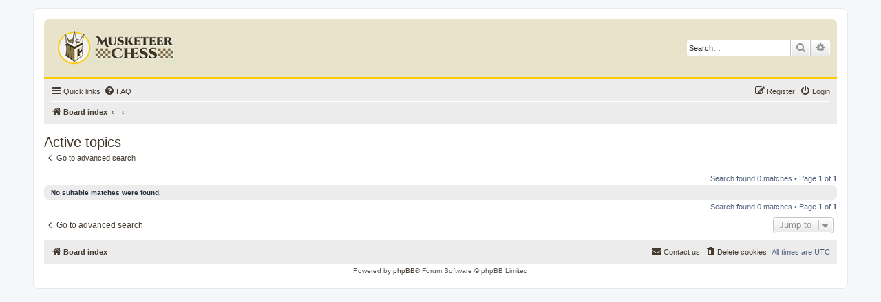

--- FILE ---
content_type: text/html; charset=UTF-8
request_url: https://musketeerchess.net/forum/search.php?search_id=active_topics&sid=b3d4edcbb9a3c5d8759eab2368ff6a8d
body_size: 3714
content:
<!DOCTYPE html>
<html dir="ltr" lang="en-gb">
<head>
<meta charset="utf-8" />
<meta http-equiv="X-UA-Compatible" content="IE=edge">
<meta name="viewport" content="width=device-width, initial-scale=1" />

<title>Musketeer Chess Forum - Active topics</title>

	<link rel="alternate" type="application/atom+xml" title="Feed - Musketeer Chess Forum" href="/forum/app.php/feed?sid=42c3b43197efed2c51c36943e1c00254">			<link rel="alternate" type="application/atom+xml" title="Feed - New Topics" href="/forum/app.php/feed/topics?sid=42c3b43197efed2c51c36943e1c00254">				

<!--
	phpBB style name: prosilver
	Based on style:   prosilver (this is the default phpBB3 style)
	Original author:  Tom Beddard ( http://www.subBlue.com/ )
	Modified by:
-->

<link href="./assets/css/font-awesome.min.css?assets_version=24" rel="stylesheet">
<link href="./styles/musketeer/theme/stylesheet.css?assets_version=24" rel="stylesheet">
<link href="./styles/musketeer/theme/en/stylesheet.css?assets_version=24" rel="stylesheet">




<!--[if lte IE 9]>
	<link href="./styles/musketeer/theme/tweaks.css?assets_version=24" rel="stylesheet">
<![endif]-->





</head>
<body id="phpbb" class="nojs notouch section-search ltr ">


<div id="wrap" class="wrap">
	<div id="advertising">
<script async src="//pagead2.googlesyndication.com/pagead/js/adsbygoogle.js"></script>
<script>
  (adsbygoogle = window.adsbygoogle || []).push({
    google_ad_client: "ca-pub-7193246449797624",
    enable_page_level_ads: true
  });
</script>
	</div>
	<a id="top" class="top-anchor" accesskey="t"></a>
	<div id="page-header">
		<div class="headerbar" role="banner">
					<div class="inner">

			<div id="site-description" class="site-description">
				<a id="logo" class="logo" href="./index.php?sid=42c3b43197efed2c51c36943e1c00254" title="Board index"><span class="site_logo"></span></a>
				<!-- <h1>Musketeer Chess Forum</h1>
				<p></p> -->
				<p class="skiplink"><a href="#start_here">Skip to content</a></p>
			</div>

									<div id="search-box" class="search-box search-header" role="search">
				<form action="./search.php?sid=42c3b43197efed2c51c36943e1c00254" method="get" id="search">
				<fieldset>
					<input name="keywords" id="keywords" type="search" maxlength="128" title="Search for keywords" class="inputbox search tiny" size="20" value="" placeholder="Search…" />
					<button class="button button-search" type="submit" title="Search">
						<i class="icon fa-search fa-fw" aria-hidden="true"></i><span class="sr-only">Search</span>
					</button>
					<a href="./search.php?sid=42c3b43197efed2c51c36943e1c00254" class="button button-search-end" title="Advanced search">
						<i class="icon fa-cog fa-fw" aria-hidden="true"></i><span class="sr-only">Advanced search</span>
					</a>
					<input type="hidden" name="sid" value="42c3b43197efed2c51c36943e1c00254" />

				</fieldset>
				</form>
			</div>
						
			</div>
					</div>
				<div class="navbar" role="navigation">
	<div class="inner">

	<ul id="nav-main" class="nav-main linklist" role="menubar">

		<li id="quick-links" class="quick-links dropdown-container responsive-menu" data-skip-responsive="true">
			<a href="#" class="dropdown-trigger">
				<i class="icon fa-bars fa-fw" aria-hidden="true"></i><span>Quick links</span>
			</a>
			<div class="dropdown">
				<div class="pointer"><div class="pointer-inner"></div></div>
				<ul class="dropdown-contents" role="menu">
										<li class="separator"></li>

						<li>
							<a href="http://www.musketeerchess.net" role="menuitem">
								<i  class="icon fa-home fa-fw" aria-hidden="true"></i><span>Main site</span>
							</a>
						</li>

											<li class="separator"></li>
																									<li>
								<a href="./search.php?search_id=unanswered&amp;sid=42c3b43197efed2c51c36943e1c00254" role="menuitem">
									<i class="icon fa-file-o fa-fw icon-gray" aria-hidden="true"></i><span>Unanswered topics</span>
								</a>
							</li>
							<li>
								<a href="./search.php?search_id=active_topics&amp;sid=42c3b43197efed2c51c36943e1c00254" role="menuitem">
									<i class="icon fa-file-o fa-fw icon-blue" aria-hidden="true"></i><span>Active topics</span>
								</a>
							</li>
							<li class="separator"></li>
							<li>
								<a href="./search.php?sid=42c3b43197efed2c51c36943e1c00254" role="menuitem">
									<i class="icon fa-search fa-fw" aria-hidden="true"></i><span>Search</span>
								</a>
							</li>
					
										<li class="separator"></li>

									</ul>
			</div>
		</li>

				<li data-skip-responsive="true">
			<a href="/forum/app.php/help/faq?sid=42c3b43197efed2c51c36943e1c00254" rel="help" title="Frequently Asked Questions" role="menuitem">
				<i class="icon fa-question-circle fa-fw" aria-hidden="true"></i><span>FAQ</span>
			</a>
		</li>
						
			<li class="rightside"  data-skip-responsive="true">
			<a href="./ucp.php?mode=login&amp;redirect=search.php%3Fsearch_id%3Dactive_topics&amp;sid=42c3b43197efed2c51c36943e1c00254" title="Login" accesskey="x" role="menuitem">
				<i class="icon fa-power-off fa-fw" aria-hidden="true"></i><span>Login</span>
			</a>
		</li>
					<li class="rightside" data-skip-responsive="true">
				<a href="./ucp.php?mode=register&amp;sid=42c3b43197efed2c51c36943e1c00254" role="menuitem">
					<i class="icon fa-pencil-square-o  fa-fw" aria-hidden="true"></i><span>Register</span>
				</a>
			</li>
						</ul>

	<ul id="nav-breadcrumbs" class="nav-breadcrumbs linklist navlinks" role="menubar">
						<li class="breadcrumbs">
										<span class="crumb"  itemtype="http://data-vocabulary.org/Breadcrumb" itemscope=""><a href="./index.php?sid=42c3b43197efed2c51c36943e1c00254" itemprop="url" accesskey="h" data-navbar-reference="index"><i class="icon fa-home fa-fw"></i><span itemprop="title">Board index</span></a></span>

											<span class="crumb"  itemtype="http://data-vocabulary.org/Breadcrumb" itemscope=""><a href="" itemprop="url"><span itemprop="title"></span></a></span>
															<span class="crumb"  itemtype="http://data-vocabulary.org/Breadcrumb" itemscope=""><a href="" itemprop="url"><span itemprop="title"></span></a></span>
												</li>
		
					<li class="rightside responsive-search">
				<a href="./search.php?sid=42c3b43197efed2c51c36943e1c00254" title="View the advanced search options" role="menuitem">
					<i class="icon fa-search fa-fw" aria-hidden="true"></i><span class="sr-only">Search</span>
				</a>
			</li>
			</ul>

	</div>
</div>
	</div>

	
	<a id="start_here" class="anchor"></a>
	<div id="page-body" class="page-body" role="main">
		
		

<h2 class="searchresults-title">Active topics</h2>

	<p class="advanced-search-link">
		<a class="arrow-left" href="./search.php?sid=42c3b43197efed2c51c36943e1c00254" title="Advanced search">
			<i class="icon fa-angle-left fa-fw icon-black" aria-hidden="true"></i><span>Go to advanced search</span>
		</a>
	</p>


	<div class="action-bar bar-top">

	
		
		<div class="pagination">
						Search found 0 matches
							 &bull; Page <strong>1</strong> of <strong>1</strong>
					</div>
	</div>


			<div class="panel">
			<div class="inner">
			<strong>No suitable matches were found.</strong>
			</div>
		</div>
	

<div class="action-bar bottom">
	
	<div class="pagination">
		Search found 0 matches
					 &bull; Page <strong>1</strong> of <strong>1</strong>
			</div>
</div>


<div class="action-bar actions-jump">
		<p class="jumpbox-return">
		<a class="left-box arrow-left" href="./search.php?sid=42c3b43197efed2c51c36943e1c00254" title="Advanced search" accesskey="r">
			<i class="icon fa-angle-left fa-fw icon-black" aria-hidden="true"></i><span>Go to advanced search</span>
		</a>
	</p>
	
		<div class="jumpbox dropdown-container dropdown-container-right dropdown-up dropdown-left dropdown-button-control" id="jumpbox">
			<span title="Jump to" class="button button-secondary dropdown-trigger dropdown-select">
				<span>Jump to</span>
				<span class="caret"><i class="icon fa-sort-down fa-fw" aria-hidden="true"></i></span>
			</span>
		<div class="dropdown">
			<div class="pointer"><div class="pointer-inner"></div></div>
			<ul class="dropdown-contents">
																				<li><a href="./viewforum.php?f=3&amp;sid=42c3b43197efed2c51c36943e1c00254" class="jumpbox-cat-link"> <span> Chess Variants</span></a></li>
																<li><a href="./viewforum.php?f=5&amp;sid=42c3b43197efed2c51c36943e1c00254" class="jumpbox-sub-link"><span class="spacer"></span> <span>&#8627; &nbsp; Musketeer Chess</span></a></li>
																<li><a href="./viewforum.php?f=32&amp;sid=42c3b43197efed2c51c36943e1c00254" class="jumpbox-sub-link"><span class="spacer"></span> <span>&#8627; &nbsp; Chexx</span></a></li>
																<li><a href="./viewforum.php?f=8&amp;sid=42c3b43197efed2c51c36943e1c00254" class="jumpbox-sub-link"><span class="spacer"></span> <span>&#8627; &nbsp; Dragon Chess a.k.a Cerebral (edema) Chess</span></a></li>
																<li><a href="./viewforum.php?f=9&amp;sid=42c3b43197efed2c51c36943e1c00254" class="jumpbox-sub-link"><span class="spacer"></span> <span>&#8627; &nbsp; Geneva Chess</span></a></li>
																<li><a href="./viewforum.php?f=10&amp;sid=42c3b43197efed2c51c36943e1c00254" class="jumpbox-sub-link"><span class="spacer"></span> <span>&#8627; &nbsp; Massilia Chess</span></a></li>
																<li><a href="./viewforum.php?f=11&amp;sid=42c3b43197efed2c51c36943e1c00254" class="jumpbox-sub-link"><span class="spacer"></span> <span>&#8627; &nbsp; Sparta Chess</span></a></li>
																<li><a href="./viewforum.php?f=12&amp;sid=42c3b43197efed2c51c36943e1c00254" class="jumpbox-sub-link"><span class="spacer"></span> <span>&#8627; &nbsp; Petropolis Chess</span></a></li>
																<li><a href="./viewforum.php?f=13&amp;sid=42c3b43197efed2c51c36943e1c00254" class="jumpbox-sub-link"><span class="spacer"></span> <span>&#8627; &nbsp; Lutetia Chess</span></a></li>
																<li><a href="./viewforum.php?f=14&amp;sid=42c3b43197efed2c51c36943e1c00254" class="jumpbox-sub-link"><span class="spacer"></span> <span>&#8627; &nbsp; Moscovia Chess</span></a></li>
																<li><a href="./viewforum.php?f=15&amp;sid=42c3b43197efed2c51c36943e1c00254" class="jumpbox-sub-link"><span class="spacer"></span> <span>&#8627; &nbsp; Vienna Chess</span></a></li>
																<li><a href="./viewforum.php?f=16&amp;sid=42c3b43197efed2c51c36943e1c00254" class="jumpbox-sub-link"><span class="spacer"></span> <span>&#8627; &nbsp; Gemini Chess</span></a></li>
																<li><a href="./viewforum.php?f=17&amp;sid=42c3b43197efed2c51c36943e1c00254" class="jumpbox-sub-link"><span class="spacer"></span> <span>&#8627; &nbsp; Emperor Chess</span></a></li>
																<li><a href="./viewforum.php?f=18&amp;sid=42c3b43197efed2c51c36943e1c00254" class="jumpbox-sub-link"><span class="spacer"></span> <span>&#8627; &nbsp; Caesar Chess</span></a></li>
																<li><a href="./viewforum.php?f=20&amp;sid=42c3b43197efed2c51c36943e1c00254" class="jumpbox-sub-link"><span class="spacer"></span> <span>&#8627; &nbsp; Sultan Chess</span></a></li>
																<li><a href="./viewforum.php?f=19&amp;sid=42c3b43197efed2c51c36943e1c00254" class="jumpbox-sub-link"><span class="spacer"></span> <span>&#8627; &nbsp; File Sharing Chess</span></a></li>
																<li><a href="./viewforum.php?f=22&amp;sid=42c3b43197efed2c51c36943e1c00254" class="jumpbox-sub-link"><span class="spacer"></span> <span>&#8627; &nbsp; Castellum Chess</span></a></li>
																<li><a href="./viewforum.php?f=23&amp;sid=42c3b43197efed2c51c36943e1c00254" class="jumpbox-sub-link"><span class="spacer"></span> <span>&#8627; &nbsp; Marsupial Chess</span></a></li>
																<li><a href="./viewforum.php?f=25&amp;sid=42c3b43197efed2c51c36943e1c00254" class="jumpbox-sub-link"><span class="spacer"></span> <span>&#8627; &nbsp; Jumpers Chess</span></a></li>
																<li><a href="./viewforum.php?f=24&amp;sid=42c3b43197efed2c51c36943e1c00254" class="jumpbox-sub-link"><span class="spacer"></span> <span>&#8627; &nbsp; Mixed Chess</span></a></li>
																<li><a href="./viewforum.php?f=28&amp;sid=42c3b43197efed2c51c36943e1c00254" class="jumpbox-sub-link"><span class="spacer"></span> <span>&#8627; &nbsp; Seirawan Chess</span></a></li>
																<li><a href="./viewforum.php?f=26&amp;sid=42c3b43197efed2c51c36943e1c00254" class="jumpbox-sub-link"><span class="spacer"></span> <span>&#8627; &nbsp; News &amp; Future Projects</span></a></li>
																<li><a href="./viewforum.php?f=4&amp;sid=42c3b43197efed2c51c36943e1c00254" class="jumpbox-cat-link"> <span> Anything related to chess</span></a></li>
																<li><a href="./viewforum.php?f=6&amp;sid=42c3b43197efed2c51c36943e1c00254" class="jumpbox-sub-link"><span class="spacer"></span> <span>&#8627; &nbsp; The pub</span></a></li>
																<li><a href="./viewforum.php?f=7&amp;sid=42c3b43197efed2c51c36943e1c00254" class="jumpbox-sub-link"><span class="spacer"></span> <span>&#8627; &nbsp; Tools</span></a></li>
																<li><a href="./viewforum.php?f=29&amp;sid=42c3b43197efed2c51c36943e1c00254" class="jumpbox-forum-link"> <span> Chess Variant Games &amp; Rating Lists</span></a></li>
																<li><a href="./viewforum.php?f=31&amp;sid=42c3b43197efed2c51c36943e1c00254" class="jumpbox-sub-link"><span class="spacer"></span> <span>&#8627; &nbsp; Musketeer Chess Rating List</span></a></li>
											</ul>
		</div>
	</div>

	</div>

			</div>


<div id="page-footer" class="page-footer" role="contentinfo">
	<div class="navbar" role="navigation">
	<div class="inner">

	<ul id="nav-footer" class="nav-footer linklist" role="menubar">
		<li class="breadcrumbs">
									<span class="crumb"><a href="./index.php?sid=42c3b43197efed2c51c36943e1c00254" data-navbar-reference="index"><i class="icon fa-home fa-fw" aria-hidden="true"></i><span>Board index</span></a></span>					</li>
		
				<li class="rightside">All times are <span title="UTC">UTC</span></li>
							<li class="rightside">
				<a href="./ucp.php?mode=delete_cookies&amp;sid=42c3b43197efed2c51c36943e1c00254" data-ajax="true" data-refresh="true" role="menuitem">
					<i class="icon fa-trash fa-fw" aria-hidden="true"></i><span>Delete cookies</span>
				</a>
			</li>
																<li class="rightside" data-last-responsive="true">
				<a href="./memberlist.php?mode=contactadmin&amp;sid=42c3b43197efed2c51c36943e1c00254" role="menuitem">
					<i class="icon fa-envelope fa-fw" aria-hidden="true"></i><span>Contact us</span>
				</a>
			</li>
			</ul>

	</div>
</div>

	<div class="copyright">
				Powered by <a href="https://www.phpbb.com/">phpBB</a>&reg; Forum Software &copy; phpBB Limited
									</div>

	<div id="darkenwrapper" class="darkenwrapper" data-ajax-error-title="AJAX error" data-ajax-error-text="Something went wrong when processing your request." data-ajax-error-text-abort="User aborted request." data-ajax-error-text-timeout="Your request timed out; please try again." data-ajax-error-text-parsererror="Something went wrong with the request and the server returned an invalid reply.">
		<div id="darken" class="darken">&nbsp;</div>
	</div>

	<div id="phpbb_alert" class="phpbb_alert" data-l-err="Error" data-l-timeout-processing-req="Request timed out.">
		<a href="#" class="alert_close">
			<i class="icon fa-times-circle fa-fw" aria-hidden="true"></i>
		</a>
		<h3 class="alert_title">&nbsp;</h3><p class="alert_text"></p>
	</div>
	<div id="phpbb_confirm" class="phpbb_alert">
		<a href="#" class="alert_close">
			<i class="icon fa-times-circle fa-fw" aria-hidden="true"></i>
		</a>
		<div class="alert_text"></div>
	</div>
</div>

</div>

<div>
	<a id="bottom" class="anchor" accesskey="z"></a>
	</div>

<script type="text/javascript" src="./assets/javascript/jquery-3.5.1.min.js?assets_version=24"></script>
<script type="text/javascript" src="./assets/javascript/core.js?assets_version=24"></script>



<script src="./styles/musketeer/template/forum_fn.js?assets_version=24"></script>
<script src="./styles/musketeer/template/ajax.js?assets_version=24"></script>



</body>
</html>


--- FILE ---
content_type: text/html; charset=utf-8
request_url: https://www.google.com/recaptcha/api2/aframe
body_size: 267
content:
<!DOCTYPE HTML><html><head><meta http-equiv="content-type" content="text/html; charset=UTF-8"></head><body><script nonce="oVjDIgxa9tDSHKbgREmllA">/** Anti-fraud and anti-abuse applications only. See google.com/recaptcha */ try{var clients={'sodar':'https://pagead2.googlesyndication.com/pagead/sodar?'};window.addEventListener("message",function(a){try{if(a.source===window.parent){var b=JSON.parse(a.data);var c=clients[b['id']];if(c){var d=document.createElement('img');d.src=c+b['params']+'&rc='+(localStorage.getItem("rc::a")?sessionStorage.getItem("rc::b"):"");window.document.body.appendChild(d);sessionStorage.setItem("rc::e",parseInt(sessionStorage.getItem("rc::e")||0)+1);localStorage.setItem("rc::h",'1768180396508');}}}catch(b){}});window.parent.postMessage("_grecaptcha_ready", "*");}catch(b){}</script></body></html>